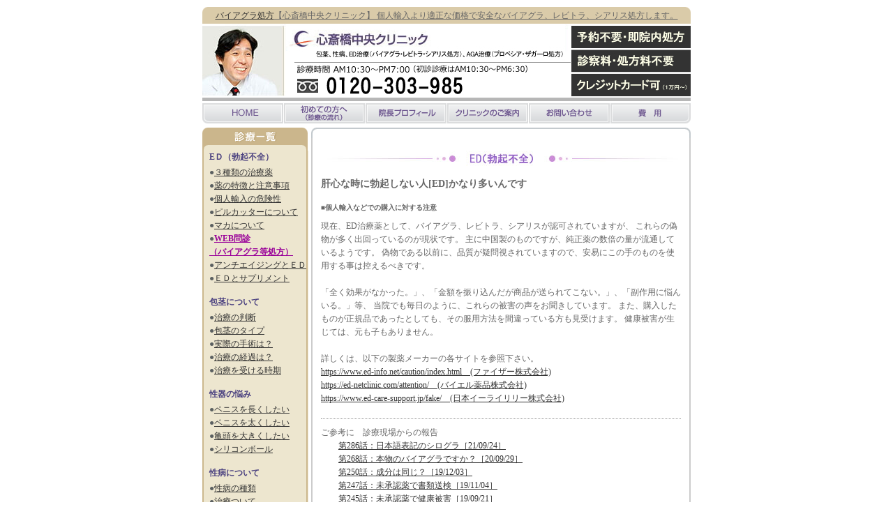

--- FILE ---
content_type: text/html
request_url: https://chuoh-clinic-osaka.com/ed/attention.html
body_size: 13910
content:
<!DOCTYPE html PUBLIC "-//W3C//DTD XHTML 1.0 Transitional//EN" "http://www.w3.org/TR/xhtml1/DTD/xhtml1-transitional.dtd">
<html xmlns="http://www.w3.org/1999/xhtml" xml:lang="ja" lang="ja" dir="ltr">
<head>
<!--▼要更新-->
<link rel="canonical" href="https://chuoh-clinic-osaka.com/ed/attention" />
<link rel="alternate" media="only screen and (max-width: 640px)" href="https://chuoh-clinic-osaka.com/sp/sp_ed-attention.html" />
<!--△要更新-->
<meta http-equiv="Content-Type" content="text/html; charset=shift_jis" />
<meta http-equiv="Content-Style-Type" content="text/css" />
<meta http-equiv="Content-Script-Type" content="text/javascript" />
<meta name="description" content="偽造品・模造品が多くなかで、個人輸入などの非正規ルートでのED治療薬の購入には注意してください。有害な物質が混入いているケースもあれば、商品が送られてこないといったケースもあります。包茎・性病・ＥＤ治療（バイアグラ、レビトラ、シアリス処方）なら、心斎橋中央クリニック[泌尿器科・形成外科]" />
<!-- TemplateBeginEditable name="doctitle" -->
<title>正規品をお使いください（バイアグラ・レビトラ・シアリス処方）大阪　心斎橋中央クリニック[泌尿器科・形成外科]</title>
<!-- TemplateEndEditable -->
<link href="contents.css" rel="stylesheet" type="text/css" media="screen,tv,projection" />
<script type="text/javascript"
src="http://chuoh-clinic-osaka.com/common.js"></script>
<!-- TemplateBeginEditable name="head" --><!-- TemplateEndEditable -->
<style type="text/css">
<!--
-->
</style>
</head>
<body onload="MM_preloadImages('../img/top_01_over.gif','../img/top_02_over.gif','../img/top_03_over.gif','../img/top_04_over.gif','../img/top_05_over.gif','../img/top_06_over.gif')">
<div id="wrapper">
  <div id="header">
    <p><a href="../index.html">バイアグラ処方</a><u>【心斎橋中央クリニック】 個人輸入より適正な価格で安全なバイアグラ、レビトラ、シアリス処方します。</u></p>
    <h1><a href="../index.html"><img src="../img/menu_ad.jpg" alt="包茎・性病・ED治療（シアリス、レビトラ、バイアグラ処方）大阪　心斎橋中央クリニック " width="700" height="111" /></a></h1>
    <!--ナビゲーションここから-->
    <ul>
      <li id="nHome"><a href="../index.html" onmouseout="MM_swapImgRestore()" onmouseover="MM_swapImage('Image17','','../img/top_01_over.gif',1)"><img src="../img/top_01.gif" alt="" name="Image17" width="116" height="29" border="0" id="Image17" /></a></li>
      <li id="nFirst"><a href="../first.html" onmouseout="MM_swapImgRestore()" onmouseover="MM_swapImage('Image18','','../img/top_02_over.gif',1)"><img src="../img/top_02.gif" alt="初めての方へ診療の流れをご説明します" name="Image18" width="116" height="29" border="0" id="Image18" /></a></li>
      <li id="nProfile"><a href="../profile.html" onmouseout="MM_swapImgRestore()" onmouseover="MM_swapImage('Image19','','../img/top_03_over.gif',1)"><img src="../img/top_03.gif" alt="院長プロフィール" name="Image19" width="116" height="29" border="0" id="Image19" /></a></li>
      <li id="nClinic"><a href="../annai.html" onmouseout="MM_swapImgRestore()" onmouseover="MM_swapImage('Image20','','../img/top_04_over.gif',1)"><img src="../img/top_04.gif" alt="クリニックのご案内" name="Image20" width="116" height="29" border="0" id="Image20" /></a></li>
      <li id="nContact"><a href="../toiawase.html" onmouseout="MM_swapImgRestore()" onmouseover="MM_swapImage('Image21','','../img/top_05_over.gif',1)"><img src="../img/top_05.gif" alt="お問合せ" name="Image21" width="116" height="29" border="0" id="Image21" /></a></li>
      <li id="nCost"><a href="../hiyou.html" onmouseout="MM_swapImgRestore()" onmouseover="MM_swapImage('Image22','','../img/top_06_over.gif',1)"><img src="../img/top_06.gif" alt="費用" name="Image22" width="115" height="29" border="0" id="Image22" /></a></li>
    </ul>
    <!--ナビゲーションここまで-->
    <!--end div#header-->
  </div>
  <hr/>
  <img id="topimg" src="../img/topimg.gif" width="700" height="35"  />
  <div id="container">
    <div id="sidemenu">
      <h3>EＤ（勃起不全）</h3>
      <ul>
        <li>●<a href="two.html">３種類の治療薬</a></li>
        <li>●<a href="feature.html">薬の特徴と注意事項</a></li>
        <li>●<a href="attention.html">個人輸入の危険性</a></li>
        <li>●<a href="pill.html">ピルカッターについて</a></li>
        <li>●<a href="../maca.html">マカについて</a></li>
        <li>●<a class="monsin" href="web.html"><strong>WEB問診<br/>
          （バイアグラ等処方）</strong></a></li>
        <li>●<a href="antiaging_ed.html">アンチエイジングとＥＤ</a></li>
        <li>●<a href="supplement_ed.html">ＥＤとサプリメント</a></li>
      </ul>
      <h3 class="ttl">包茎について</h3>
      <ul>
        <li>●<a href="../phimosis/judge.html">治療の判断</a></li>
        <li>●<a href="../phimosis/type.html">包茎のタイプ</a></li>
        <li>●<a href="../phimosis/treat.html">実際の手術は？</a></li>
        <li>●<a href="../phimosis/after.html">治療の経過は？</a></li>
        <li>●<a href="../phimosis/time.html">治療を受ける時期</a></li>
      </ul>
      <h3 class="ttl">性器の悩み</h3>
      <ul>
        <li>●<a href="../powerup/index.html">ペニスを長くしたい</a></li>
        <li>●<a href="../powerup/index.html">ペニスを太くしたい</a></li>
        <li>●<a href="../powerup/index.html">亀頭を大きくしたい</a></li>
        <li>●<a href="../powerup/index.html">シリコンボール</a></li>
      </ul>
      <h3 class="ttl">性病について</h3>
      <ul>
        <li>●<a href="../disease/kind.html">性病の種類</a></li>
        <li>●<a href="../disease/treat.html">治療ついて</a></li>
        <li>●<a href="../disease/inspect.html">検査について</a></li>
        <li>●<a href="../disease/butsu.html">亀頭のブツブツは？</a></li>
        <li>●<a href="../disease/phimo.html">包茎と性病の関係</a></li>
      </ul>
      <h3 class="ttl">早漏（そうろう）の悩み</h3>
      <ul>
        <li>●<a href="../premature/state.html">早漏って何？</a></li>
        <li>●<a href="../premature/treat.html">治療法は？</a></li>
      </ul>
      <h3 class="ttl">AGA（男性型脱毛症）</h3>
      <ul>
        <li>●<a href="../aga.html">AGA（男性型脱毛症）とは？</a></li>
        <li>●<a href="../aga.html#type">脱毛症の種類</a></li>
        <li>●<a href="../aga.html#treatment">治療法は？</a></li>
        <li>●<a href="../aga-propecia.html">プロペシア</a></li>
        <li>●<a href="../aga-zagallo.html">ザガーロ</a></li>
        <li>●<a href="../aga-finasteride.html">プロペシアジェネリック</a></li>
        <li>●<a href="../aga-minoxidil.html">ミノキシジル</a></li>
        <li>●<a href="../aga-saisei.html">細胞移植による薄毛治療</a></li>
      </ul>
      <p>&nbsp;</p>
      <!--end div#sidemenu-->
    </div>
    <hr/>
    <div id="main">
      <h3><img src="../img/tiryouyaku_title.jpg" alt="３種類の治療薬" width="520" height="22" /></h3>
      <div id="sinryou">
        <h4>肝心な時に勃起しない人[ED]かなり多いんです </h4>
        <h5>■個人輸入などでの購入に対する注意</h5>
        <p>現在、ED治療薬として、バイアグラ、レビトラ、シアリスが認可されていますが、
          これらの偽物が多く出回っているのが現状です。
          主に中国製のものですが、純正薬の数倍の量が流通しているようです。
          偽物である以前に、品質が疑問視されていますので、安易にこの手のものを使用する事は控えるべきです。</p>
        <br />
        <p>「全く効果がなかった。」、「金額を振り込んだが商品が送られてこない。」、「副作用に悩んいる。」等、
          当院でも毎日のように、これらの被害の声をお聞きしています。
          また、購入したものが正規品であったとしても、その服用方法を間違っている方も見受けます。
          健康被害が生じては、元も子もありません。</p>
        <br />
        <p>詳しくは、以下の製薬メーカーの各サイトを参照下さい。</p>
        <p><a href="https://www.ed-info.net/caution/index.html" target="_blank"> https://www.ed-info.net/caution/index.html　(ファイザー株式会社)</a></p>
        <p><a href="https://ed-netclinic.com/attention/" target="_blank">https://ed-netclinic.com/attention/　(バイエル薬品株式会社)</a></p>
        <p><a href="https://www.ed-care-support.jp/fake/" target="_blank">https://www.ed-care-support.jp/fake/　(日本イーライリリー株式会社)</a></p>
        <br />
        <div id="sankou">
          <p>ご参考に　診療現場からの報告</p>
          <ul>
            <li><a href="../medical/286.html">第286話：日本語表記のシログラ［21/09/24］</a></li>
            <li><a href="../medical/268.html">第268話：本物のバイアグラですか？［20/09/29］</a></li>
            <li><a href="../medical/250.html">第250話：成分は同じ？［19/12/03］</a></li>
            <li><a href="../medical/247.html">第247話：未承認薬で書類送検［19/11/04］</a></li>
            <li><a href="../medical/245.html">第245話：未承認薬で健康被害［19/09/21］</a></li>
            <li><a href="../medical/221.html">第221話：レビトラが出回ってます［18/07/21］</a></li>
            <li><a href="../medical/214.html">第214話：台湾 ED治療薬事情［18/05/14］</a></li>
            <li><a href="../medical/212.html">第212話：ネット薬局でED治療薬［18/04/21］</a></li>
            <li><a href="../medical/210.html">第210話：偽造バイアグラなど21万錠［18/03/06］</a></li>
            <li><a href="../medical/206.html">第206話：偽造バイアグラ？の溶解テスト［18/01/20］</a></li>
            <li><a href="../medical/204.html">第204話：非正規品が処方･･･［17/12/23］</a></li>
            <li><a href="../medical/194.html">第194話：またもや偽造バイアグラ［17/06/08］</a></li>
            <li><a href="../medical/184.html">第184話：偽造ED治療薬4社合同調査結果［16/11/28］</a></li>
            <li><a href="../medical/177.html">第177話：インド（人）からの手紙［16/07/29］</a></li>
            <li><a href="../medical/175.html">第175話：どこまでが自己責任？［16/7/2］</a></li>
            <li><a href="../medical/163.html">第163話：ネット購入薬で死亡［15/11/13］</a></li>
            <li><a href="../medical/155.html">第155話：偽造バイアグラから麻薬［15/7/20］</a></li>
            <li><a href="../medical/122.html">第122話：自分だけは［14/2/14］</a></li>
            <li><a href="../medical/120.html">第120話：判断基準［14/1/9］</a></li>
            <li><a href="../medical/113.html">第113話：偽造バイアグラの危険な正体［13/10/24］</a></li>
            <li><a href="../medical/100.html">第100話：偽造品（？）の恐怖［13/6/5］</a></li>
            <li><a href="../medical/080.html">第80話：本物偽者［12/9/19］</a></li>
            <li><a href="../medical/069.html">第69話：“ＥＤ治療薬　偽物横行”の新聞記事より［09/12/4］</a></li>
            <li><a href="../medical/064.html">第64話：バイアグラが効かない？［09/9/3］</a></li>
            <li><a href="../medical/056.html">第56話：ED治療薬（バイアグラ、レビトラ、シアリス）の副作用の実際［09/4/14］</a></li>
            <li><a href="../medical/055.html">第55話：ED治療薬の継続服用のリスクについて［09/3/30］</a></li>
            <li><a href="../medical/054.html">第54話：ED治療薬は心臓に悪いの？［08/12/23］</a></li>
            <li><a href="../medical/053.html">第53話：ジェネリック医薬品について［08/12/6］</a></li>
            <li><a href="../medical/052.html">第52話：ED治療薬（バイアグラ、レビトラ、シアリス）の選択の仕方について［08/11/25］</a></li>
            <li><a href="../medical/050.html">第50話：また偽物？（シアリス編）の偽物［08/9/30］</a></li>
            <li><a href="../medical/049.html">第49話：ＥＤ治療薬（バイアグラ）の偽物［08/9/29］</a></li>
            <li><a href="../medical/041.html">第41話：偽バイアグラのニュースに関して ［08/3/6］</a></li>
            <li><a href="../medical/036.html">第36話：ED治療薬の正しい使い方 ［07/7/17］</a></li>
          </ul>
        </div>
      </div>
    </div>
  </div>
  <!--end div#main-->
  <hr/>
  <div id="footer">
    <ul>
      <li class="home"><a href="../index.html">ホーム</a></li>
      <li><a href="../first.html">初めての方へ（診療の流れ）</a></li>
      <li><a href="../profile.html">院長プロフィール</a></li>
      <li><a href="../annai.html">クリニックのご案内</a></li>
      <li><a href="../toiawase.html">お問合せ</a></li>
      <li><a href="../hiyou.html">費用</a></li>
    </ul>
    <div id="data">
      <dl class="info">
        <dt><strong>大阪</strong><br />
          <strong>心斎橋中央クリニック</strong></dt>
        <dd>
          <p>大阪市中央区南船場3-11-18 郵政福祉心斎橋ビル2F（地下鉄心斎橋駅北10出口徒歩1分）</p>
          <p>フリーダイアル：<strong>0120-303-985</strong></p>
          <p>診療時間：10:30～19:00（初診診療18:30迄）・予約制・年中無休</p>
        </dd>
      </dl>
    </div>
    <p class="rec">【診察料不要・処方料不要】バイアグラ、レビトラ、シアリス、プロペシア、ザガーロを<a href="/ed/web.html">ＷＥＢ問診</a>なら予約不要ですぐに処方。<a href="/online.html">郵送対応</a>も可能です。<br />
    (大阪・兵庫・京都・滋賀・奈良・和歌山・三重・福井をはじめ、四国（香川・徳島・愛媛・高知）や山陰地方（鳥取・島根・岡山）、沖縄からも多数来院)</p>
    <p class="rec">・<a href="https://www.akanbou.com">不妊治療についてのお悩みはコチラ</a></p>
    <address>
    Copyright 2008 Shinsaibashi Chuoh Clinic. All rights reserved.
    </address>
    <!--end div#footer-->
  </div>
  <!--end div#wrapper-->
</div>
<script>
  (function(i,s,o,g,r,a,m){i['GoogleAnalyticsObject']=r;i[r]=i[r]||function(){
  (i[r].q=i[r].q||[]).push(arguments)},i[r].l=1*new Date();a=s.createElement(o),
  m=s.getElementsByTagName(o)[0];a.async=1;a.src=g;m.parentNode.insertBefore(a,m)
  })(window,document,'script','//www.google-analytics.com/analytics.js','ga');

  ga('create', 'UA-4307422-1', 'auto');
  ga('send', 'pageview');

</script>
</body>
<!--▼スマホ用サイト振り分け-->
<!--script type="text/javascript" src="ua_hiyou.js" charset="UTF-8"></script-->
<script>
(function(){
	var ua = navigator.userAgent;
	if (localStorage 
		 && !localStorage.getItem("sp_flag") 
		 && (ua.indexOf('iPhone') > 0 || ua.indexOf('iPod') > 0 || ua.indexOf('Android') > 0 )) {
		if(confirm('スマートフォン用サイトを表示しますか？')) {
			location.href = '/sp/sp_ed-attention';
		}else{
			localStorage.setItem("sp_flag",true);
		}
	}
})();
</script>
<!--△スマホ用サイト振り分け--></html>


--- FILE ---
content_type: text/css
request_url: https://chuoh-clinic-osaka.com/ed/contents.css
body_size: 7009
content:
* {
	font-style: normal;
	margin: 0px;
	padding: 0px;
}
body {
	color: #333333;
	background-color: #FFFFFF;
	font-size: 75%;
	line-height: 1.6;
}
hr {
	display: none;
}
/* link styles
-------------------------------*/
a img {
	border-style: none;
}
a:link {
	color: #333333;
	text-decoration: underline;
}
a:visited {
	color: #999999;
	text-decoration: underline;
}
a:hover {
	color: #000000;
	text-decoration: none;
}
a:active {
	text-decoration: none;
	position: relative;
	left: +1px;
	top: +1px;
}
/* basic layout
-------------------------------*/
#wrapper {
	background-color: #FFFFFF;
	margin: 10px auto 0px;
	width: 700px;
}
#container {
	background-image: url(../img/backimg.gif);
	background-repeat: no-repeat;
	background-position: left bottom;
	clear: both;
	float: left;
	width: 700px;
	padding-bottom: 10px;
	margin-bottom: 5px;
}
#sidemenu {
	float: left;
	width: 147px;
	background-color: #EDE6Cf;
	margin-right: 2px;
	margin-left: 2px;
}

#main  {
	color: #666666;
	background-color: #FFFFFF;
	width: 540px;
	margin-right: 2px;
	margin-left: 2px;
	float: right;
}

#footer {
	clear: both;
	width: 700px;
	font-size: small;
	background-image: url(../img/footer_01.gif);
	background-repeat: no-repeat;
	background-position: top;
	margin-top: 0;
	margin-right: auto;
	margin-bottom: 0;
	margin-left: auto;
	padding-top: 15px;
	padding-right: 0;
	padding-bottom: 15px;
	padding-left: 0;
}

/* header styles
-------------------------------*/
#header {
	border-top: 0px none #FFFFFF;
	height: 166px;
	border-right-width: 0px;
	border-bottom-width: 0px;
	border-left-width: 0px;
	border-right-style: none;
	border-bottom-style: none;
	border-left-style: none;
}

#header p {
	background-color: #FFFFFF;
	float: none;
	width: 700px;
	background-image: url(../img/menu_01.gif);
	font-size: 12px;
	color: #666666;
	text-align: center;
	line-height:24px;
	margin: 0px;
	height: 24px;
}
#header ul {
	background-color: #FFFFFF;
	width: 700px;
	position: absolute;
	top: 147px;
	margin-top: 1px;
}
#header ul  li {
	float: left;
	list-style: none;
}
#header #nHome a {
	padding-right: 1px;
}
#header #nFirst a {
	padding-right: 1px;
}
#header #nProfile a {
	padding-right: 1px;
}
#header #nClinic a {
	padding-right: 1px;
}
#header #nContact a {
	padding-right: 1px;
}
#topimg {
	margin-top: 5px;
}


/* sidemenu style
-------------------------------*/
#sidemenu h3 {
	font-size: 12px;
	padding-bottom: 3px;
	padding-left: 8px;
	color: #4A407F;
}
#sidemenu .ttl {
	margin-top: 15px;
}
#sidemenu ul {
	padding-left: 8px;
	color: #5B6061;
	list-style: none;
}

#sidemenu .monsin {
	font-weight: bold;
	color: #990099;
}
#sidemenu .shohou {
	margin-left: 8px;
	font-weight: normal;
}

/* main style
-------------------------------*/
#main h3 {
	padding-left: 12px;
}
#main h4 {
	margin-top: 15px;
	font-size: 14px;
	margin-bottom: 15px;
}
#main h5 {
	margin-top: 15px;
	margin-bottom: 10px;
}
#main .type {
	float: right;
	margin-right: 15px;
	margin-bottom: 10px;
	margin-left: 10px;
}
#main #sinryou {
	padding-right: 12px;
	padding-bottom: 15px;
	padding-left: 12px;
}
#main #sinryou img {
	float: right;
	margin-bottom: 10px;
	margin-left: 10px;
}
#main #sinryou ul {
	list-style-position: outside;
	margin-left: 25px;
}
#main #sinryou ol {
	margin-left: 30px;
}
#main #sinryou .tadashigaki {
	width:500px;
	padding-left:1em;
	text-indent:-1em;
	clear: both;
}

#main #sinryouhoukei1 {
	margin-top: 15px;
	background-image: url(../img/main_02.gif);
	background-repeat: no-repeat;
	background-position: center bottom;
	padding-right: 12px;
	padding-bottom: 34px;
	padding-left: 12px;
}
#main #sinryouhoukei2 {
	margin-top: 15px;
	background-image: url(../img/main_02.gif);
	background-repeat: no-repeat;
	background-position: center bottom;
	padding-right: 12px;
	padding-bottom: 20px;
	padding-left: 12px;
}
#main #sinryouhoukei4 {
	margin-top: 15px;
	background-image: url(../img/main_02.gif);
	background-repeat: no-repeat;
	background-position: center bottom;
	padding-right: 12px;
	padding-bottom: 62px;
	padding-left: 12px;
}
#main #sinryouseiki1 {
	margin-top: 15px;
	background-image: url(../img/main_02.gif);
	background-repeat: no-repeat;
	background-position: center bottom;
	padding-right: 12px;
	padding-bottom: 34px;
	padding-left: 12px;
}
#main #sinryouseibyou1 {
	margin-top: 15px;
	background-image: url(../img/main_02.gif);
	background-repeat: no-repeat;
	background-position: center bottom;
	padding-right: 12px;
	padding-bottom: 72px;
	padding-left: 12px;
}
#main #sinryouseibyou2 {
	margin-top: 15px;
	background-image: url(../img/main_02.gif);
	background-repeat: no-repeat;
	background-position: center bottom;
	padding-right: 12px;
	padding-bottom: 347px;
	padding-left: 12px;
}
#main #sinryouseibyou3 {
	margin-top: 15px;
	background-image: url(../img/main_02.gif);
	background-repeat: no-repeat;
	background-position: center bottom;
	padding-right: 12px;
	padding-bottom: 34px;
	padding-left: 12px;
}
#main #sinryouseibyou4 {
	margin-top: 15px;
	background-image: url(../img/main_02.gif);
	background-repeat: no-repeat;
	background-position: center bottom;
	padding-right: 12px;
	padding-bottom: 312px;
	padding-left: 12px;
}
#main #sinryousourou {
	margin-top: 15px;
	background-image: url(../img/main_02.gif);
	background-repeat: no-repeat;
	background-position: center bottom;
	padding-right: 12px;
	padding-bottom: 290px;
	padding-left: 12px;
}
#main #sinryousourou2 {
	margin-top: 15px;
	background-image: url(../img/main_02.gif);
	background-repeat: no-repeat;
	background-position: center bottom;
	padding-right: 12px;
	padding-bottom: 274px;
	padding-left: 12px;
}
#main #sinryouoshirase {
	margin-top: 20px;
	background-image: url(../img/main_02.gif);
	background-repeat: no-repeat;
	background-position: center bottom;
	padding-right: 55px;
	padding-bottom: 55px;
	padding-left: 55px;
}
#main #sinryouoshirase .oshirase {
	border-top: 1px dotted #999999;
	padding-top: 15px;
}

#main #sankou {
	width: 516px;
	border-top: 1px dotted #999999;
	padding-top: 10px;
}
#main #sankou ul {
	list-style: none;
}


/* footer style
-------------------------------*/
#footer ul {
	margin-bottom: 10px;
	text-align: center;
}

#footer ul li {
	margin-right: 10px;
	padding-left: 7px;
	border-left: 1px solid #999999;
	list-style-type: none;
	display: inline;
}
#footer ul li.home {
	padding-left: 0;
	border-left: 0;
}
#footer ul li a {
	color: #666666;
}
#footer ul li a:hover {
	color: #666666;
}
#footer #data {
	border-top: 1px solid #CCCCCC;
	border-bottom: 1px solid #CCCCCC;
	height: 35px;
	width: 700px;
	padding-top: 8px;
	padding-bottom: 10px;
}
#footer #data .info dt {
	float: left;
	clear: none;
	padding-right: 5px;
	line-height: 110%;
}
#footer .rec {
	margin-top: 2px;
	margin-bottom: 2px;
	font-size: 10px;
}
#footer .rec2 {
	text-align: center;
}


#footer #data .info dd {
	float: left;
	clear: right;
	border-left: 3px solid #CCCCCC;
	padding-left: 5px;
	line-height: 110%;
}

#footer address {
	background-image: url(../img/footer_02.gif);
	background-repeat: no-repeat;
	background-position: center;
	text-align: center;
	font-size: small;


--- FILE ---
content_type: text/plain
request_url: https://www.google-analytics.com/j/collect?v=1&_v=j102&a=452192&t=pageview&_s=1&dl=https%3A%2F%2Fchuoh-clinic-osaka.com%2Fed%2Fattention.html&ul=en-us%40posix&dt=%E6%AD%A3%E8%A6%8F%E5%93%81%E3%82%92%E3%81%8A%E4%BD%BF%E3%81%84%E3%81%8F%E3%81%A0%E3%81%95%E3%81%84%EF%BC%88%E3%83%90%E3%82%A4%E3%82%A2%E3%82%B0%E3%83%A9%E3%83%BB%E3%83%AC%E3%83%93%E3%83%88%E3%83%A9%E3%83%BB%E3%82%B7%E3%82%A2%E3%83%AA%E3%82%B9%E5%87%A6%E6%96%B9%EF%BC%89%E5%A4%A7%E9%98%AA%E3%80%80%E5%BF%83%E6%96%8E%E6%A9%8B%E4%B8%AD%E5%A4%AE%E3%82%AF%E3%83%AA%E3%83%8B%E3%83%83%E3%82%AF%5B%E6%B3%8C%E5%B0%BF%E5%99%A8%E7%A7%91%E3%83%BB%E5%BD%A2%E6%88%90%E5%A4%96%E7%A7%91%5D&sr=1280x720&vp=1280x720&_u=IEBAAEABAAAAACAAI~&jid=1918521791&gjid=268258299&cid=364116418.1769151339&tid=UA-4307422-1&_gid=632261455.1769151339&_r=1&_slc=1&z=1204877127
body_size: -453
content:
2,cG-F6SN99NCNE